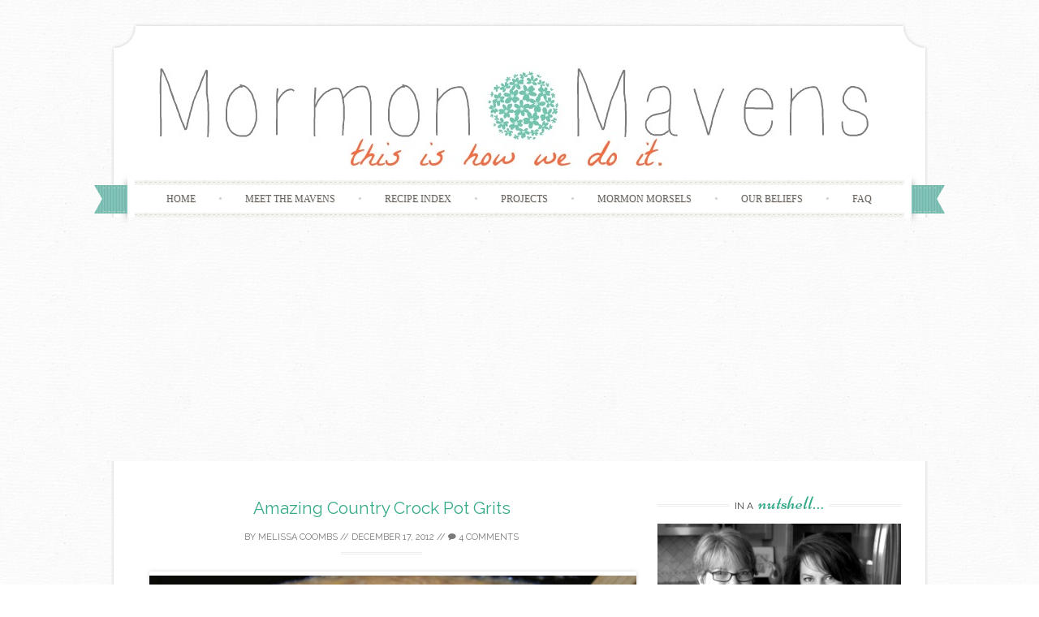

--- FILE ---
content_type: text/html; charset=UTF-8
request_url: https://www.mormonmavens.com/amazing-country-crock-pot-grits/
body_size: 19955
content:
<!DOCTYPE html>
<html lang="en-US">
<head>
    <meta charset="UTF-8">
    <meta name="viewport" content="width=device-width, initial-scale=1">
    <title>Amazing Country Crock Pot Grits | Mormon Mavens</title>
    <link rel="profile" href="http://gmpg.org/xfn/11">
    <link rel="pingback" href="https://www.mormonmavens.com/xmlrpc.php">
    <link rel="shortcut icon" href="http://www.mormonmavens.com/wp-content/uploads/2016/02/favicon-emerald-flower.jpg" /><meta name='robots' content='max-image-preview:large' />
	<style>img:is([sizes="auto" i], [sizes^="auto," i]) { contain-intrinsic-size: 3000px 1500px }</style>
	<link rel='dns-prefetch' href='//www.googletagmanager.com' />
<link rel='dns-prefetch' href='//fonts.googleapis.com' />
<link rel="alternate" type="application/rss+xml" title="Mormon Mavens &raquo; Feed" href="https://www.mormonmavens.com/feed/" />
<link rel="alternate" type="application/rss+xml" title="Mormon Mavens &raquo; Comments Feed" href="https://www.mormonmavens.com/comments/feed/" />
<link rel="alternate" type="application/rss+xml" title="Mormon Mavens &raquo; Amazing Country Crock Pot Grits Comments Feed" href="https://www.mormonmavens.com/amazing-country-crock-pot-grits/feed/" />
<script type="text/javascript">
/* <![CDATA[ */
window._wpemojiSettings = {"baseUrl":"https:\/\/s.w.org\/images\/core\/emoji\/16.0.1\/72x72\/","ext":".png","svgUrl":"https:\/\/s.w.org\/images\/core\/emoji\/16.0.1\/svg\/","svgExt":".svg","source":{"concatemoji":"https:\/\/www.mormonmavens.com\/wp-includes\/js\/wp-emoji-release.min.js?ver=6.8.3"}};
/*! This file is auto-generated */
!function(s,n){var o,i,e;function c(e){try{var t={supportTests:e,timestamp:(new Date).valueOf()};sessionStorage.setItem(o,JSON.stringify(t))}catch(e){}}function p(e,t,n){e.clearRect(0,0,e.canvas.width,e.canvas.height),e.fillText(t,0,0);var t=new Uint32Array(e.getImageData(0,0,e.canvas.width,e.canvas.height).data),a=(e.clearRect(0,0,e.canvas.width,e.canvas.height),e.fillText(n,0,0),new Uint32Array(e.getImageData(0,0,e.canvas.width,e.canvas.height).data));return t.every(function(e,t){return e===a[t]})}function u(e,t){e.clearRect(0,0,e.canvas.width,e.canvas.height),e.fillText(t,0,0);for(var n=e.getImageData(16,16,1,1),a=0;a<n.data.length;a++)if(0!==n.data[a])return!1;return!0}function f(e,t,n,a){switch(t){case"flag":return n(e,"\ud83c\udff3\ufe0f\u200d\u26a7\ufe0f","\ud83c\udff3\ufe0f\u200b\u26a7\ufe0f")?!1:!n(e,"\ud83c\udde8\ud83c\uddf6","\ud83c\udde8\u200b\ud83c\uddf6")&&!n(e,"\ud83c\udff4\udb40\udc67\udb40\udc62\udb40\udc65\udb40\udc6e\udb40\udc67\udb40\udc7f","\ud83c\udff4\u200b\udb40\udc67\u200b\udb40\udc62\u200b\udb40\udc65\u200b\udb40\udc6e\u200b\udb40\udc67\u200b\udb40\udc7f");case"emoji":return!a(e,"\ud83e\udedf")}return!1}function g(e,t,n,a){var r="undefined"!=typeof WorkerGlobalScope&&self instanceof WorkerGlobalScope?new OffscreenCanvas(300,150):s.createElement("canvas"),o=r.getContext("2d",{willReadFrequently:!0}),i=(o.textBaseline="top",o.font="600 32px Arial",{});return e.forEach(function(e){i[e]=t(o,e,n,a)}),i}function t(e){var t=s.createElement("script");t.src=e,t.defer=!0,s.head.appendChild(t)}"undefined"!=typeof Promise&&(o="wpEmojiSettingsSupports",i=["flag","emoji"],n.supports={everything:!0,everythingExceptFlag:!0},e=new Promise(function(e){s.addEventListener("DOMContentLoaded",e,{once:!0})}),new Promise(function(t){var n=function(){try{var e=JSON.parse(sessionStorage.getItem(o));if("object"==typeof e&&"number"==typeof e.timestamp&&(new Date).valueOf()<e.timestamp+604800&&"object"==typeof e.supportTests)return e.supportTests}catch(e){}return null}();if(!n){if("undefined"!=typeof Worker&&"undefined"!=typeof OffscreenCanvas&&"undefined"!=typeof URL&&URL.createObjectURL&&"undefined"!=typeof Blob)try{var e="postMessage("+g.toString()+"("+[JSON.stringify(i),f.toString(),p.toString(),u.toString()].join(",")+"));",a=new Blob([e],{type:"text/javascript"}),r=new Worker(URL.createObjectURL(a),{name:"wpTestEmojiSupports"});return void(r.onmessage=function(e){c(n=e.data),r.terminate(),t(n)})}catch(e){}c(n=g(i,f,p,u))}t(n)}).then(function(e){for(var t in e)n.supports[t]=e[t],n.supports.everything=n.supports.everything&&n.supports[t],"flag"!==t&&(n.supports.everythingExceptFlag=n.supports.everythingExceptFlag&&n.supports[t]);n.supports.everythingExceptFlag=n.supports.everythingExceptFlag&&!n.supports.flag,n.DOMReady=!1,n.readyCallback=function(){n.DOMReady=!0}}).then(function(){return e}).then(function(){var e;n.supports.everything||(n.readyCallback(),(e=n.source||{}).concatemoji?t(e.concatemoji):e.wpemoji&&e.twemoji&&(t(e.twemoji),t(e.wpemoji)))}))}((window,document),window._wpemojiSettings);
/* ]]> */
</script>
<style id='wp-emoji-styles-inline-css' type='text/css'>

	img.wp-smiley, img.emoji {
		display: inline !important;
		border: none !important;
		box-shadow: none !important;
		height: 1em !important;
		width: 1em !important;
		margin: 0 0.07em !important;
		vertical-align: -0.1em !important;
		background: none !important;
		padding: 0 !important;
	}
</style>
<link rel='stylesheet' id='wp-block-library-css' href='https://www.mormonmavens.com/wp-includes/css/dist/block-library/style.min.css?ver=6.8.3' type='text/css' media='all' />
<style id='classic-theme-styles-inline-css' type='text/css'>
/*! This file is auto-generated */
.wp-block-button__link{color:#fff;background-color:#32373c;border-radius:9999px;box-shadow:none;text-decoration:none;padding:calc(.667em + 2px) calc(1.333em + 2px);font-size:1.125em}.wp-block-file__button{background:#32373c;color:#fff;text-decoration:none}
</style>
<style id='global-styles-inline-css' type='text/css'>
:root{--wp--preset--aspect-ratio--square: 1;--wp--preset--aspect-ratio--4-3: 4/3;--wp--preset--aspect-ratio--3-4: 3/4;--wp--preset--aspect-ratio--3-2: 3/2;--wp--preset--aspect-ratio--2-3: 2/3;--wp--preset--aspect-ratio--16-9: 16/9;--wp--preset--aspect-ratio--9-16: 9/16;--wp--preset--color--black: #000000;--wp--preset--color--cyan-bluish-gray: #abb8c3;--wp--preset--color--white: #ffffff;--wp--preset--color--pale-pink: #f78da7;--wp--preset--color--vivid-red: #cf2e2e;--wp--preset--color--luminous-vivid-orange: #ff6900;--wp--preset--color--luminous-vivid-amber: #fcb900;--wp--preset--color--light-green-cyan: #7bdcb5;--wp--preset--color--vivid-green-cyan: #00d084;--wp--preset--color--pale-cyan-blue: #8ed1fc;--wp--preset--color--vivid-cyan-blue: #0693e3;--wp--preset--color--vivid-purple: #9b51e0;--wp--preset--gradient--vivid-cyan-blue-to-vivid-purple: linear-gradient(135deg,rgba(6,147,227,1) 0%,rgb(155,81,224) 100%);--wp--preset--gradient--light-green-cyan-to-vivid-green-cyan: linear-gradient(135deg,rgb(122,220,180) 0%,rgb(0,208,130) 100%);--wp--preset--gradient--luminous-vivid-amber-to-luminous-vivid-orange: linear-gradient(135deg,rgba(252,185,0,1) 0%,rgba(255,105,0,1) 100%);--wp--preset--gradient--luminous-vivid-orange-to-vivid-red: linear-gradient(135deg,rgba(255,105,0,1) 0%,rgb(207,46,46) 100%);--wp--preset--gradient--very-light-gray-to-cyan-bluish-gray: linear-gradient(135deg,rgb(238,238,238) 0%,rgb(169,184,195) 100%);--wp--preset--gradient--cool-to-warm-spectrum: linear-gradient(135deg,rgb(74,234,220) 0%,rgb(151,120,209) 20%,rgb(207,42,186) 40%,rgb(238,44,130) 60%,rgb(251,105,98) 80%,rgb(254,248,76) 100%);--wp--preset--gradient--blush-light-purple: linear-gradient(135deg,rgb(255,206,236) 0%,rgb(152,150,240) 100%);--wp--preset--gradient--blush-bordeaux: linear-gradient(135deg,rgb(254,205,165) 0%,rgb(254,45,45) 50%,rgb(107,0,62) 100%);--wp--preset--gradient--luminous-dusk: linear-gradient(135deg,rgb(255,203,112) 0%,rgb(199,81,192) 50%,rgb(65,88,208) 100%);--wp--preset--gradient--pale-ocean: linear-gradient(135deg,rgb(255,245,203) 0%,rgb(182,227,212) 50%,rgb(51,167,181) 100%);--wp--preset--gradient--electric-grass: linear-gradient(135deg,rgb(202,248,128) 0%,rgb(113,206,126) 100%);--wp--preset--gradient--midnight: linear-gradient(135deg,rgb(2,3,129) 0%,rgb(40,116,252) 100%);--wp--preset--font-size--small: 13px;--wp--preset--font-size--medium: 20px;--wp--preset--font-size--large: 36px;--wp--preset--font-size--x-large: 42px;--wp--preset--spacing--20: 0.44rem;--wp--preset--spacing--30: 0.67rem;--wp--preset--spacing--40: 1rem;--wp--preset--spacing--50: 1.5rem;--wp--preset--spacing--60: 2.25rem;--wp--preset--spacing--70: 3.38rem;--wp--preset--spacing--80: 5.06rem;--wp--preset--shadow--natural: 6px 6px 9px rgba(0, 0, 0, 0.2);--wp--preset--shadow--deep: 12px 12px 50px rgba(0, 0, 0, 0.4);--wp--preset--shadow--sharp: 6px 6px 0px rgba(0, 0, 0, 0.2);--wp--preset--shadow--outlined: 6px 6px 0px -3px rgba(255, 255, 255, 1), 6px 6px rgba(0, 0, 0, 1);--wp--preset--shadow--crisp: 6px 6px 0px rgba(0, 0, 0, 1);}:where(.is-layout-flex){gap: 0.5em;}:where(.is-layout-grid){gap: 0.5em;}body .is-layout-flex{display: flex;}.is-layout-flex{flex-wrap: wrap;align-items: center;}.is-layout-flex > :is(*, div){margin: 0;}body .is-layout-grid{display: grid;}.is-layout-grid > :is(*, div){margin: 0;}:where(.wp-block-columns.is-layout-flex){gap: 2em;}:where(.wp-block-columns.is-layout-grid){gap: 2em;}:where(.wp-block-post-template.is-layout-flex){gap: 1.25em;}:where(.wp-block-post-template.is-layout-grid){gap: 1.25em;}.has-black-color{color: var(--wp--preset--color--black) !important;}.has-cyan-bluish-gray-color{color: var(--wp--preset--color--cyan-bluish-gray) !important;}.has-white-color{color: var(--wp--preset--color--white) !important;}.has-pale-pink-color{color: var(--wp--preset--color--pale-pink) !important;}.has-vivid-red-color{color: var(--wp--preset--color--vivid-red) !important;}.has-luminous-vivid-orange-color{color: var(--wp--preset--color--luminous-vivid-orange) !important;}.has-luminous-vivid-amber-color{color: var(--wp--preset--color--luminous-vivid-amber) !important;}.has-light-green-cyan-color{color: var(--wp--preset--color--light-green-cyan) !important;}.has-vivid-green-cyan-color{color: var(--wp--preset--color--vivid-green-cyan) !important;}.has-pale-cyan-blue-color{color: var(--wp--preset--color--pale-cyan-blue) !important;}.has-vivid-cyan-blue-color{color: var(--wp--preset--color--vivid-cyan-blue) !important;}.has-vivid-purple-color{color: var(--wp--preset--color--vivid-purple) !important;}.has-black-background-color{background-color: var(--wp--preset--color--black) !important;}.has-cyan-bluish-gray-background-color{background-color: var(--wp--preset--color--cyan-bluish-gray) !important;}.has-white-background-color{background-color: var(--wp--preset--color--white) !important;}.has-pale-pink-background-color{background-color: var(--wp--preset--color--pale-pink) !important;}.has-vivid-red-background-color{background-color: var(--wp--preset--color--vivid-red) !important;}.has-luminous-vivid-orange-background-color{background-color: var(--wp--preset--color--luminous-vivid-orange) !important;}.has-luminous-vivid-amber-background-color{background-color: var(--wp--preset--color--luminous-vivid-amber) !important;}.has-light-green-cyan-background-color{background-color: var(--wp--preset--color--light-green-cyan) !important;}.has-vivid-green-cyan-background-color{background-color: var(--wp--preset--color--vivid-green-cyan) !important;}.has-pale-cyan-blue-background-color{background-color: var(--wp--preset--color--pale-cyan-blue) !important;}.has-vivid-cyan-blue-background-color{background-color: var(--wp--preset--color--vivid-cyan-blue) !important;}.has-vivid-purple-background-color{background-color: var(--wp--preset--color--vivid-purple) !important;}.has-black-border-color{border-color: var(--wp--preset--color--black) !important;}.has-cyan-bluish-gray-border-color{border-color: var(--wp--preset--color--cyan-bluish-gray) !important;}.has-white-border-color{border-color: var(--wp--preset--color--white) !important;}.has-pale-pink-border-color{border-color: var(--wp--preset--color--pale-pink) !important;}.has-vivid-red-border-color{border-color: var(--wp--preset--color--vivid-red) !important;}.has-luminous-vivid-orange-border-color{border-color: var(--wp--preset--color--luminous-vivid-orange) !important;}.has-luminous-vivid-amber-border-color{border-color: var(--wp--preset--color--luminous-vivid-amber) !important;}.has-light-green-cyan-border-color{border-color: var(--wp--preset--color--light-green-cyan) !important;}.has-vivid-green-cyan-border-color{border-color: var(--wp--preset--color--vivid-green-cyan) !important;}.has-pale-cyan-blue-border-color{border-color: var(--wp--preset--color--pale-cyan-blue) !important;}.has-vivid-cyan-blue-border-color{border-color: var(--wp--preset--color--vivid-cyan-blue) !important;}.has-vivid-purple-border-color{border-color: var(--wp--preset--color--vivid-purple) !important;}.has-vivid-cyan-blue-to-vivid-purple-gradient-background{background: var(--wp--preset--gradient--vivid-cyan-blue-to-vivid-purple) !important;}.has-light-green-cyan-to-vivid-green-cyan-gradient-background{background: var(--wp--preset--gradient--light-green-cyan-to-vivid-green-cyan) !important;}.has-luminous-vivid-amber-to-luminous-vivid-orange-gradient-background{background: var(--wp--preset--gradient--luminous-vivid-amber-to-luminous-vivid-orange) !important;}.has-luminous-vivid-orange-to-vivid-red-gradient-background{background: var(--wp--preset--gradient--luminous-vivid-orange-to-vivid-red) !important;}.has-very-light-gray-to-cyan-bluish-gray-gradient-background{background: var(--wp--preset--gradient--very-light-gray-to-cyan-bluish-gray) !important;}.has-cool-to-warm-spectrum-gradient-background{background: var(--wp--preset--gradient--cool-to-warm-spectrum) !important;}.has-blush-light-purple-gradient-background{background: var(--wp--preset--gradient--blush-light-purple) !important;}.has-blush-bordeaux-gradient-background{background: var(--wp--preset--gradient--blush-bordeaux) !important;}.has-luminous-dusk-gradient-background{background: var(--wp--preset--gradient--luminous-dusk) !important;}.has-pale-ocean-gradient-background{background: var(--wp--preset--gradient--pale-ocean) !important;}.has-electric-grass-gradient-background{background: var(--wp--preset--gradient--electric-grass) !important;}.has-midnight-gradient-background{background: var(--wp--preset--gradient--midnight) !important;}.has-small-font-size{font-size: var(--wp--preset--font-size--small) !important;}.has-medium-font-size{font-size: var(--wp--preset--font-size--medium) !important;}.has-large-font-size{font-size: var(--wp--preset--font-size--large) !important;}.has-x-large-font-size{font-size: var(--wp--preset--font-size--x-large) !important;}
:where(.wp-block-post-template.is-layout-flex){gap: 1.25em;}:where(.wp-block-post-template.is-layout-grid){gap: 1.25em;}
:where(.wp-block-columns.is-layout-flex){gap: 2em;}:where(.wp-block-columns.is-layout-grid){gap: 2em;}
:root :where(.wp-block-pullquote){font-size: 1.5em;line-height: 1.6;}
</style>
<link rel='stylesheet' id='yumprint-recipe-theme-layout-css' href='http://www.mormonmavens.com/wp-content/plugins/recipe-card/css/layout.css?ver=6.8.3' type='text/css' media='all' />
<link rel='stylesheet' id='owl-carousel-css-css' href='https://www.mormonmavens.com/wp-content/plugins/tr-post-slider-widget/css/owl.carousel.css?ver=6.8.3' type='text/css' media='all' />
<link rel='stylesheet' id='tr-ps-css-css' href='https://www.mormonmavens.com/wp-content/plugins/tr-post-slider-widget/css/tr-ps-frontend.css?ver=6.8.3' type='text/css' media='all' />
<link rel='stylesheet' id='visual-recipe-index-css' href='https://www.mormonmavens.com/wp-content/plugins/visual-recipe-index/css/style.css?ver=1763197832' type='text/css' media='all' />
<link rel='stylesheet' id='sugarspice-fonts-css' href='//fonts.googleapis.com/css?family=Niconne%7CPT%2BSerif%3A400%2C700%7CRaleway%3A400%2C600&#038;subset=latin%2Clatin-ext&#038;ver=6.8.3' type='text/css' media='all' />
<link rel='stylesheet' id='sugarspice-style-css' href='https://www.mormonmavens.com/wp-content/themes/sugar-and-spice/style.css?ver=6.8.3' type='text/css' media='all' />
<link rel='stylesheet' id='sugarspice-responsive-css' href='https://www.mormonmavens.com/wp-content/themes/sugar-and-spice/responsive.css?ver=6.8.3' type='text/css' media='all' />
<link rel='stylesheet' id='sugarspice-icofont-css' href='https://www.mormonmavens.com/wp-content/themes/sugar-and-spice/fonts/icofont.css?ver=6.8.3' type='text/css' media='all' />
<link rel='stylesheet' id='dry_awp_theme_style-css' href='https://www.mormonmavens.com/wp-content/plugins/advanced-wp-columns/assets/css/awp-columns.css?ver=6.8.3' type='text/css' media='all' />
<style id='dry_awp_theme_style-inline-css' type='text/css'>
@media screen and (max-width: 1024px) {	.csColumn {		clear: both !important;		float: none !important;		text-align: center !important;		margin-left:  10% !important;		margin-right: 10% !important;		width: 80% !important;	}	.csColumnGap {		display: none !important;	}}
</style>
<link rel='stylesheet' id='commentluv_style-css' href='http://www.mormonmavens.com/wp-content/plugins/commentluv/css/commentluv.css?ver=6.8.3' type='text/css' media='all' />
<script type="text/javascript" src="https://www.mormonmavens.com/wp-includes/js/jquery/jquery.min.js?ver=3.7.1" id="jquery-core-js"></script>
<script type="text/javascript" src="https://www.mormonmavens.com/wp-includes/js/jquery/jquery-migrate.min.js?ver=3.4.1" id="jquery-migrate-js"></script>
<script type="text/javascript" id="commentluv_script-js-extra">
/* <![CDATA[ */
var cl_settings = {"name":"author","url":"url","comment":"comment","email":"email","infopanel":"on","default_on":"on","default_on_admin":"on","cl_version":"4","images":"http:\/\/www.mormonmavens.com\/wp-content\/plugins\/commentluv\/images\/","api_url":"http:\/\/www.mormonmavens.com\/wp-admin\/admin-ajax.php","api_url_alt":"https:\/\/www.mormonmavens.com\/wp-admin\/admin-ajax.php","_fetch":"1f8a9e1884","_info":"9b42d5eb0b","infoback":"white","infotext":"black","template_insert":"","logged_in":"","refer":"https:\/\/www.mormonmavens.com\/amazing-country-crock-pot-grits\/","no_url_message":"Please enter a URL and then click the CommentLuv checkbox if you want to add your last blog post","no_http_message":"Please use http:\/\/ in front of your url","no_url_logged_in_message":"You need to visit your profile in the dashboard and update your details with your site URL","no_info_message":"No info was available or an error occured"};
/* ]]> */
</script>
<script type="text/javascript" src="http://www.mormonmavens.com/wp-content/plugins/commentluv/js/commentluv.js?ver=4" id="commentluv_script-js"></script>
<script type="text/javascript" src="http://www.mormonmavens.com/wp-content/plugins/recipe-card/js/post.js?ver=6.8.3" id="yumprint-recipe-post-js"></script>
<script type="text/javascript" src="https://www.mormonmavens.com/wp-content/plugins/tr-post-slider-widget/js/owl.carousel.min.js?ver=1.3.2" id="tr-ps-js-js"></script>
<script type="text/javascript" src="https://www.mormonmavens.com/wp-content/plugins/tr-post-slider-widget/js/cycle.js?ver=3.0.3" id="tr-cycle-js-js"></script>

<!-- Google tag (gtag.js) snippet added by Site Kit -->
<!-- Google Analytics snippet added by Site Kit -->
<script type="text/javascript" src="https://www.googletagmanager.com/gtag/js?id=GT-MQJ4H6CN" id="google_gtagjs-js" async></script>
<script type="text/javascript" id="google_gtagjs-js-after">
/* <![CDATA[ */
window.dataLayer = window.dataLayer || [];function gtag(){dataLayer.push(arguments);}
gtag("set","linker",{"domains":["www.mormonmavens.com"]});
gtag("js", new Date());
gtag("set", "developer_id.dZTNiMT", true);
gtag("config", "GT-MQJ4H6CN");
 window._googlesitekit = window._googlesitekit || {}; window._googlesitekit.throttledEvents = []; window._googlesitekit.gtagEvent = (name, data) => { var key = JSON.stringify( { name, data } ); if ( !! window._googlesitekit.throttledEvents[ key ] ) { return; } window._googlesitekit.throttledEvents[ key ] = true; setTimeout( () => { delete window._googlesitekit.throttledEvents[ key ]; }, 5 ); gtag( "event", name, { ...data, event_source: "site-kit" } ); }; 
/* ]]> */
</script>
<link rel="https://api.w.org/" href="https://www.mormonmavens.com/wp-json/" /><link rel="alternate" title="JSON" type="application/json" href="https://www.mormonmavens.com/wp-json/wp/v2/posts/535" /><link rel="EditURI" type="application/rsd+xml" title="RSD" href="https://www.mormonmavens.com/xmlrpc.php?rsd" />
<meta name="generator" content="WordPress 6.8.3" />
<link rel="canonical" href="https://www.mormonmavens.com/amazing-country-crock-pot-grits/" />
<link rel='shortlink' href='https://www.mormonmavens.com/?p=535' />
<link rel="alternate" title="oEmbed (JSON)" type="application/json+oembed" href="https://www.mormonmavens.com/wp-json/oembed/1.0/embed?url=https%3A%2F%2Fwww.mormonmavens.com%2Famazing-country-crock-pot-grits%2F" />
<link rel="alternate" title="oEmbed (XML)" type="text/xml+oembed" href="https://www.mormonmavens.com/wp-json/oembed/1.0/embed?url=https%3A%2F%2Fwww.mormonmavens.com%2Famazing-country-crock-pot-grits%2F&#038;format=xml" />
<meta name="generator" content="Site Kit by Google 1.170.0" /><script type="text/javascript">
	window.yumprintRecipePlugin = "http://www.mormonmavens.com/wp-content/plugins/recipe-card";
	window.yumprintRecipeAjaxUrl = "https://www.mormonmavens.com/wp-admin/admin-ajax.php";
	window.yumprintRecipeUrl = "https://www.mormonmavens.com/";
</script><!--[if lte IE 8]>
<script type="text/javascript">
    window.yumprintRecipeDisabled = true;
</script>
<![endif]-->
<style type="text/css">	@import url(http://fonts.googleapis.com/css?family=Marcellus|Raleway|Open+Sans);    .blog-yumprint-recipe .blog-yumprint-recipe-title {
    	color: #75b7ac;
    }
    .blog-yumprint-recipe .blog-yumprint-subheader, .blog-yumprint-recipe .blog-yumprint-infobar-section-title, .blog-yumprint-recipe .blog-yumprint-infobox-section-title, .blog-yumprint-nutrition-section-title {
        color: #75b7ac;
    }
    .blog-yumprint-recipe .blog-yumprint-save, .blog-yumprint-recipe .blog-yumprint-header .blog-yumprint-save a {
    	background-color: #f66b40;
    	color: #ffffff !important;
    }
    .blog-yumprint-recipe .blog-yumprint-save:hover, .blog-yumprint-recipe .blog-yumprint-header .blog-yumprint-save:hover a {
    	background-color: #f69a7e;
    }
    .blog-yumprint-recipe .blog-yumprint-adapted-link, .blog-yumprint-nutrition-more, .blog-yumprint-report-error {
        color: #f66b40;
    }
    .blog-yumprint-recipe .blog-yumprint-infobar-section-data, .blog-yumprint-recipe .blog-yumprint-infobox-section-data, .blog-yumprint-recipe .blog-yumprint-adapted, .blog-yumprint-recipe .blog-yumprint-author, .blog-yumprint-recipe .blog-yumprint-serves, .blog-yumprint-nutrition-section-data {
        color: #8C8C8C;
    }
    .blog-yumprint-recipe .blog-yumprint-recipe-summary, .blog-yumprint-recipe .blog-yumprint-ingredient-item, .blog-yumprint-recipe .blog-yumprint-method-item, .blog-yumprint-recipe .blog-yumprint-note-item, .blog-yumprint-write-review, .blog-yumprint-nutrition-box {
        color: black;
    }
    .blog-yumprint-write-review:hover, .blog-yumprint-nutrition-more:hover, .blog-yumprint-recipe .blog-yumprint-adapted-link:hover {
        color: #f69a7e;
    }
    .blog-yumprint-recipe .blog-yumprint-nutrition-bar:hover .blog-yumprint-nutrition-section-title {
        color: #85d1c4;
    }
    .blog-yumprint-recipe .blog-yumprint-nutrition-bar:hover .blog-yumprint-nutrition-section-data {
        color: #a6a6a6;
    }

    .blog-yumprint-recipe .blog-yumprint-print {
    	background-color: #BEBEBE;
    	color: #ffffff;
    }
    .blog-yumprint-recipe .blog-yumprint-print:hover {
    	background-color: #d8d8d8;
    }
    .blog-yumprint-recipe {
    	background-color: rgb(250,250,250);
    	border-color: rgb(220, 220, 220);
    	border-style: solid;
    	border-width: 1px;
    	border-radius: 0px;
    }
    .blog-yumprint-recipe .blog-yumprint-recipe-contents {
    	border-top-color: rgb(220, 220, 220);
    	border-top-width: 1px;
    	border-top-style: solid;
    }
    .blog-yumprint-recipe .blog-yumprint-info-bar, .blog-yumprint-recipe .blog-yumprint-nutrition-bar, .blog-yumprint-nutrition-border {
    	border-top-color: rgb(220, 220, 220);
    	border-top-width: 1px;
    	border-top-style: solid;
    }
    .blog-yumprint-nutrition-line, .blog-yumprint-nutrition-thick-line, .blog-yumprint-nutrition-very-thick-line {
    	border-top-color: rgb(220, 220, 220);
    }
    .blog-yumprint-recipe .blog-yumprint-info-box, .blog-yumprint-nutrition-box {
    	background-color: white;
    	border-color: rgb(220, 220, 220);
    	border-style: solid;
    	border-width: 1px;
    	border-radius: 0px;
    }
    .blog-yumprint-recipe .blog-yumprint-recipe-title {
		font-family: Marcellus, Helvetica Neue, Helvetica, Tahoma, Sans Serif, Sans;
		font-size: 22px;
		font-weight: normal;
		font-style: normal;
		text-transform: uppercase;
		text-decoration: none;
    }
    .blog-yumprint-recipe .blog-yumprint-subheader {
		font-family: Raleway, Helvetica Neue, Helvetica, Tahoma, Sans Serif, Sans;
		font-size: 18px;
		font-weight: normal;
		font-style: normal;
		text-transform: uppercase;
		text-decoration: none;
    }
    .blog-yumprint-recipe .blog-yumprint-recipe-summary, .blog-yumprint-recipe .blog-yumprint-ingredients, .blog-yumprint-recipe .blog-yumprint-methods, .blog-yumprint-recipe .blog-yumprint-notes, .blog-yumprint-write-review, .blog-yumprint-nutrition-box {
		font-family: Open Sans, Helvetica Neue, Helvetica, Tahoma, Sans Serif, Sans;
		font-size: 14px;
		font-weight: normal;
		font-style: normal;
		text-transform: none;
		text-decoration: none;
    }
    .blog-yumprint-recipe .blog-yumprint-info-bar, .blog-yumprint-recipe .blog-yumprint-info-box, .blog-yumprint-recipe .blog-yumprint-adapted, .blog-yumprint-recipe .blog-yumprint-author, .blog-yumprint-recipe .blog-yumprint-serves, .blog-yumprint-recipe .blog-yumprint-infobar-section-title, .blog-yumprint-recipe .blog-yumprint-infobox-section-title,.blog-yumprint-recipe .blog-yumprint-nutrition-bar, .blog-yumprint-nutrition-section-title, .blog-yumprint-nutrition-more {
		font-family: Open Sans, Helvetica Neue, Helvetica, Tahoma, Sans Serif, Sans;
		font-size: 14px;
		font-weight: normal;
		font-style: normal;
		text-transform: none;
		text-decoration: none;
    }
    .blog-yumprint-recipe .blog-yumprint-action {
		font-family: Open Sans, Helvetica Neue, Helvetica, Tahoma, Sans Serif, Sans;
		font-size: 13px;
		font-weight: normal;
		font-style: normal;
		text-transform: none;
		text-decoration: none;
    }    .blog-yumprint-header {
        width: 100% !important;
    }    </style>
<style>
a, a:visited { color:#36AB8A; }
.entry-meta a { color:#797979; }
#nav-wrapper .ribbon-left, #nav-wrapper .ribbon-right { background-image: url("https://www.mormonmavens.com/wp-content/themes/sugar-and-spice/images/ribbon-emerald.png"); }a:hover, a:focus, nav#main-nav > ul > li > a:hover { color: rgba(54, 171, 138, 0.7); }nav#main-nav > ul > li.current_page_item > a, nav#main-nav > ul > li.current_page_ancestor > a, nav#main-nav > ul > li.current-menu-item > a { color:#36AB8A; }
.widget-title em { color:#36AB8A; }
.widget_calendar table td#today { background:#36AB8A; }
blockquote cite { color:#36AB8A; }
blockquote { border-left-color: #36AB8A;} {}
.button:hover, button:hover, a.social-icon:hover , input[type="submit"]:hover, input[type="reset"]:hover, input[type="button"]:hover { background: rgba(54, 171, 138, 0.7);} </style>
<style type="text/css" id="custom-background-css">
body.custom-background { background-image: url("https://www.mormonmavens.com/wp-content/themes/sugar-and-spice/images/bg.png"); background-position: left top; background-size: auto; background-repeat: repeat; background-attachment: scroll; }
</style>
	<script data-ad-client="ca-pub-2049648680459833" async src="https://pagead2.googlesyndication.com/pagead/js/adsbygoogle.js"></script>
<script type="text/javascript">
    window._mNHandle = window._mNHandle || {};
    window._mNHandle.queue = window._mNHandle.queue || [];
    medianet_versionId = "3121199";
</script>

<script src="https://contextual.media.net/dmedianet.js?cid=8CU3287PI" async="async"></script>

<script async src="https://pagead2.googlesyndication.com/pagead/js/adsbygoogle.js?client=ca-pub-2049648680459833"
     crossorigin="anonymous"></script></head>

<body class="wp-singular post-template-default single single-post postid-535 single-format-standard custom-background wp-theme-sugar-and-spice group-blog grow-content-body">
<div id="page" class="hfeed site">
		<header id="header" class="site-header" role="banner">
		<div class="site-branding">

                
            <a href="https://www.mormonmavens.com/" class="logo-img"><img src="http://www.mormonmavens.com/wp-content/uploads/2016/02/header-with-grayer-MM.jpg" alt="Mormon Mavens" /></a>
            
                
		</div>
        <div id="nav-wrapper">
            <div class="ribbon-left"></div>
            <nav id="main-nav" class="main-navigation" role="navigation">
                <div class="skip-link"><a class="screen-reader-text" href="#content">Skip to content</a></div>
                <ul id="nav" class="menu"><li id="menu-item-6484" class="menu-item menu-item-type-custom menu-item-object-custom menu-item-home menu-item-6484"><a href="http://www.mormonmavens.com/">Home</a></li>
<li id="menu-item-6483" class="menu-item menu-item-type-post_type menu-item-object-page menu-item-has-children menu-item-6483"><a href="https://www.mormonmavens.com/meet-the-mavens/">Meet the Mavens</a>
<ul class="sub-menu">
	<li id="menu-item-10473" class="menu-item menu-item-type-post_type menu-item-object-page menu-item-10473"><a href="https://www.mormonmavens.com/meet-the-mavens/meet-anna/">Meet Anna</a></li>
	<li id="menu-item-10478" class="menu-item menu-item-type-post_type menu-item-object-page menu-item-10478"><a href="https://www.mormonmavens.com/meet-the-mavens/meet-julie/">Meet Julie</a></li>
	<li id="menu-item-10607" class="menu-item menu-item-type-post_type menu-item-object-page menu-item-10607"><a href="https://www.mormonmavens.com/meet-the-mavens/the-original-mavens/">Past Mavens</a></li>
</ul>
</li>
<li id="menu-item-10849" class="menu-item menu-item-type-post_type menu-item-object-page menu-item-has-children menu-item-10849"><a href="https://www.mormonmavens.com/recipe-index-2/">Recipe Index</a>
<ul class="sub-menu">
	<li id="menu-item-10848" class="menu-item menu-item-type-post_type menu-item-object-page menu-item-10848"><a href="https://www.mormonmavens.com/recipe-index-2/appetizers/">Appetizers</a></li>
	<li id="menu-item-10852" class="menu-item menu-item-type-post_type menu-item-object-page menu-item-10852"><a href="https://www.mormonmavens.com/recipe-index-2/beverages/">Beverages</a></li>
	<li id="menu-item-10858" class="menu-item menu-item-type-post_type menu-item-object-page menu-item-10858"><a href="https://www.mormonmavens.com/recipe-index-2/breads-quick/">Breads–Quick</a></li>
	<li id="menu-item-10855" class="menu-item menu-item-type-post_type menu-item-object-page menu-item-10855"><a href="https://www.mormonmavens.com/recipe-index-2/breads-yeast/">Breads–Yeast</a></li>
	<li id="menu-item-10866" class="menu-item menu-item-type-post_type menu-item-object-page menu-item-10866"><a href="https://www.mormonmavens.com/recipe-index-2/breakfast-foods/">Breakfast Foods</a></li>
	<li id="menu-item-10869" class="menu-item menu-item-type-post_type menu-item-object-page menu-item-10869"><a href="https://www.mormonmavens.com/recipe-index-2/cakes-and-frostings/">Cakes and Frostings</a></li>
	<li id="menu-item-10872" class="menu-item menu-item-type-post_type menu-item-object-page menu-item-10872"><a href="https://www.mormonmavens.com/recipe-index-2/candies/">Candies</a></li>
	<li id="menu-item-10875" class="menu-item menu-item-type-post_type menu-item-object-page menu-item-10875"><a href="https://www.mormonmavens.com/recipe-index-2/casseroles/">Casseroles</a></li>
	<li id="menu-item-10878" class="menu-item menu-item-type-post_type menu-item-object-page menu-item-10878"><a href="https://www.mormonmavens.com/recipe-index-2/cookies-and-bars/">Cookies and Bars</a></li>
	<li id="menu-item-10881" class="menu-item menu-item-type-post_type menu-item-object-page menu-item-10881"><a href="https://www.mormonmavens.com/recipe-index-2/copycat-recipes/">Copycat Recipes</a></li>
	<li id="menu-item-10884" class="menu-item menu-item-type-post_type menu-item-object-page menu-item-10884"><a href="https://www.mormonmavens.com/recipe-index-2/dairy-free/">Dairy-free</a></li>
	<li id="menu-item-10887" class="menu-item menu-item-type-post_type menu-item-object-page menu-item-10887"><a href="https://www.mormonmavens.com/recipe-index-2/desserts/">Desserts</a></li>
	<li id="menu-item-10890" class="menu-item menu-item-type-post_type menu-item-object-page menu-item-10890"><a href="https://www.mormonmavens.com/recipe-index-2/dips-sauces-seasonings/">Dips, Sauces, and Seasonings</a></li>
	<li id="menu-item-10893" class="menu-item menu-item-type-post_type menu-item-object-page menu-item-10893"><a href="https://www.mormonmavens.com/recipe-index-2/dressings-and-condiments/">Dressings and Condiments</a></li>
	<li id="menu-item-10896" class="menu-item menu-item-type-post_type menu-item-object-page menu-item-10896"><a href="https://www.mormonmavens.com/recipe-index-2/freezer-friendly/">Freezer Friendly</a></li>
	<li id="menu-item-10899" class="menu-item menu-item-type-post_type menu-item-object-page menu-item-10899"><a href="https://www.mormonmavens.com/recipe-index-2/gifts-from-the-kitchen/">Gifts from the Kitchen</a></li>
	<li id="menu-item-10902" class="menu-item menu-item-type-post_type menu-item-object-page menu-item-10902"><a href="https://www.mormonmavens.com/recipe-index-2/gluten-free/">Gluten-free</a></li>
	<li id="menu-item-10906" class="menu-item menu-item-type-post_type menu-item-object-page menu-item-10906"><a href="https://www.mormonmavens.com/recipe-index-2/holidays/">Holidays</a></li>
	<li id="menu-item-10909" class="menu-item menu-item-type-post_type menu-item-object-page menu-item-10909"><a href="https://www.mormonmavens.com/recipe-index-2/how-tos-and-diy/">How-to&#8217;s and DIY</a></li>
	<li id="menu-item-10912" class="menu-item menu-item-type-post_type menu-item-object-page menu-item-10912"><a href="https://www.mormonmavens.com/recipe-index-2/international/">International</a></li>
	<li id="menu-item-10915" class="menu-item menu-item-type-post_type menu-item-object-page menu-item-10915"><a href="https://www.mormonmavens.com/recipe-index-2/kids-in-the-kitchen/">Kids in the Kitchen</a></li>
	<li id="menu-item-10918" class="menu-item menu-item-type-post_type menu-item-object-page menu-item-10918"><a href="https://www.mormonmavens.com/recipe-index-2/leftover-magic/">Leftover Magic</a></li>
	<li id="menu-item-10921" class="menu-item menu-item-type-post_type menu-item-object-page menu-item-10921"><a href="https://www.mormonmavens.com/recipe-index-2/main-dishes/">Main Dishes</a></li>
	<li id="menu-item-10924" class="menu-item menu-item-type-post_type menu-item-object-page menu-item-10924"><a href="https://www.mormonmavens.com/recipe-index-2/parties-and-entertaining/">Parties and Entertaining</a></li>
	<li id="menu-item-10927" class="menu-item menu-item-type-post_type menu-item-object-page menu-item-10927"><a href="https://www.mormonmavens.com/recipe-index-2/pasta/">Pasta</a></li>
	<li id="menu-item-10930" class="menu-item menu-item-type-post_type menu-item-object-page menu-item-10930"><a href="https://www.mormonmavens.com/recipe-index-2/pies-and-pastry/">Pies and Pastry</a></li>
	<li id="menu-item-10933" class="menu-item menu-item-type-post_type menu-item-object-page menu-item-10933"><a href="https://www.mormonmavens.com/recipe-index-2/pizzas-and-sandwiches/">Pizzas and Sandwiches</a></li>
	<li id="menu-item-10936" class="menu-item menu-item-type-post_type menu-item-object-page menu-item-10936"><a href="https://www.mormonmavens.com/recipe-index-2/salads/">Salads</a></li>
	<li id="menu-item-10939" class="menu-item menu-item-type-post_type menu-item-object-page menu-item-10939"><a href="https://www.mormonmavens.com/recipe-index-2/side-dishes/">Side Dishes</a></li>
	<li id="menu-item-10942" class="menu-item menu-item-type-post_type menu-item-object-page menu-item-10942"><a href="https://www.mormonmavens.com/recipe-index-2/slow-cooker/">Slow Cooker</a></li>
	<li id="menu-item-10945" class="menu-item menu-item-type-post_type menu-item-object-page menu-item-10945"><a href="https://www.mormonmavens.com/recipe-index-2/snacks/">Snacks</a></li>
	<li id="menu-item-10948" class="menu-item menu-item-type-post_type menu-item-object-page menu-item-10948"><a href="https://www.mormonmavens.com/recipe-index-2/soups-and-stews/">Soups and Stews</a></li>
	<li id="menu-item-10951" class="menu-item menu-item-type-post_type menu-item-object-page menu-item-10951"><a href="https://www.mormonmavens.com/recipe-index-2/thrive-life/">Thrive Life</a></li>
</ul>
</li>
<li id="menu-item-11283" class="menu-item menu-item-type-taxonomy menu-item-object-category menu-item-has-children menu-item-11283"><a href="https://www.mormonmavens.com/category/projects/">Projects</a>
<ul class="sub-menu">
	<li id="menu-item-11299" class="menu-item menu-item-type-taxonomy menu-item-object-category menu-item-11299"><a href="https://www.mormonmavens.com/category/projects/home-decor/">Home Decor</a></li>
</ul>
</li>
<li id="menu-item-10954" class="menu-item menu-item-type-post_type menu-item-object-page menu-item-10954"><a href="https://www.mormonmavens.com/mormon-morsels/">Mormon Morsels</a></li>
<li id="menu-item-10687" class="menu-item menu-item-type-post_type menu-item-object-page menu-item-10687"><a href="https://www.mormonmavens.com/our-beliefs/">Our Beliefs</a></li>
<li id="menu-item-10688" class="menu-item menu-item-type-post_type menu-item-object-page menu-item-10688"><a href="https://www.mormonmavens.com/faq/">FAQ</a></li>
</ul>            </nav><!-- #site-navigation -->
            <div class="ribbon-right"></div>
        </div>
	</header><!-- #header -->

	<div id="main" class="site-main">
 
        <div id="primary" class="content-area">  
            <div id="content" class="site-content" role="main">

            
                
<article id="post-535" class="post-535 post type-post status-publish format-standard hentry category-breakfast-foods category-slow-cooker tag-melissa grow-content-main">
	<header class="entry-header">
		<h1 class="entry-title"><a href="https://www.mormonmavens.com/amazing-country-crock-pot-grits/" rel="bookmark">Amazing Country Crock Pot Grits</a></h1>

		<div class="entry-meta">
			<span class="byline"> by <span class="author vcard"><a href="https://www.mormonmavens.com/author/melissa/" title="View all posts by Melissa Coombs" rel="author" class="fn">Melissa Coombs</a></span></span> // <span class="posted-on"><a href="https://www.mormonmavens.com/amazing-country-crock-pot-grits/" title="5:00 AM" rel="bookmark"><time class="entry-date published updated" datetime="2012-12-17T05:00:00-05:00">December 17, 2012</time></a></span> // <span class="comments"><a href="https://www.mormonmavens.com/amazing-country-crock-pot-grits/#comments"><i class="icon-comment"></i> 4 Comments</a></span>		</div><!-- .entry-meta -->
	</header><!-- .entry-header -->

	<div class="entry-content">
        <div style="clear: both; text-align: center;"></div>
<div style="clear: both; text-align: center;"></div>
<div style="clear: both; text-align: center;"></div>
<div style="clear: both; text-align: center;"><a href="http://www.mormonmavens.com/wp-content/uploads/2012/12/MM3-1.jpg" style="margin-left: 1em; margin-right: 1em;"><img fetchpriority="high" decoding="async" border="0" height="426" src="http://www.mormonmavens.com/wp-content/uploads/2012/12/MM3.jpg" width="640" /></a></div>
<p><b>YUM, YUM and YUM!</b></p>
<p>Ok, this one is for all of you grits lovers! When I make this for church breakfasts or family events, people go crazy and eat every last spoonful and ask for the recipe. It&#8217;s sooooo easy and delicious! And it&#8217;s perfect for Christmas morning!</p>
<p>This recipe is for a huge batch that fits in a 6 quart crock pot. You can half the recipe or adjust it accordingly for a smaller batch.</p>
<p>There are many ways to make it, but here is how people seem to like it best:</p>
<p><b>Ingredients:</b><br />3 cups grits<br />3 1/2 quarts water (14 cups)<br />2 tsp salt (to taste)<br />1 lb sausage, browned and drained (I use Jimmy Dean Hot Sausage)<br />1/2 stick salted butter (or more)<br />8 oz cream cheese, softened<br />2-4 cups of shredded cheese (however much you like)<br />6 eggs (or more)&nbsp;scrambled<br />Pepper to taste</p>
<p><b>Directions:</b><br />1. Bring 14 cups of water and 2 tsp salt to a boil. Add 3 cups grits while stirring. Let it come back to a boil and turn down heat, cover, and let simmer for 10 minutes or so, or until the grits are done according to the directions on your package. I would suggest stirring every few minutes.</p>
<p>2. While the grits are cooking, brown the sausage, drain, and put in the crock pot. I like to make sure it&#8217;s broken up into small pieces.</p>
<p>3. Scramble as many eggs as you like, and put those in the crock pot too. I like lots of eggs and have a lot of mouths to feed, so I usually scramble about 10 eggs.</p>
<p>4. Cut the butter up in pieces and put in crock pot. Put cream cheese in crock pot.&nbsp;Add a bunch (2-4 cups or so) of shredded cheese. I use the Wal Mart brand Mexican blend mix because it melts well and is really creamy.</p>
<p>5. Pour the grits into the crock pot. Sometimes I can&#8217;t fit all of the grits in because I have so many other ingredients in the crock pot! Add as much pepper as you would like.</p>
<p>6. Stir all of those yummy ingredients together until it&#8217;s well blended and the cream cheese is stirred in. Taste it to see if it needs more salt. Keep the crock pot on the lowest setting &#8211; warm or low.</p>
<p>I make this at night and keep it on warm until the next morning when we chow down on it. Grits do thicken over time, so you have to start off having the grits a little thinner than you would ultimately like them. Sometimes I have to stir in a little milk or water to keep it from being too thick. You can also make this and eat it right away.</p>
<p><b>Variations:</b><br />There are lots of variations for this recipe! You could add bacon bits, ham dices, sliced summer sausage, or whatever kind of meat you want. You could cook the grits with cream or milk instead of water. You can add whatever kind of cheese you prefer, and however much of it you like. I have a friend who has made it with shrimp, garlic, a little onion. The possibilities are endless. I promise you are going to love it!</p>
<p><i>Source: Adapted from Debbie Evans, one of the best country cooks I know!&nbsp;</i><br /><i><br /></i><i>Photo: I never realized that grits were actually not very pretty. I had to take close to a hundred shots before I found a few that looked nice enough to post. Grits might not photograph as amazingly as they taste, but that does not matter. Just eat and ENJOY!&nbsp;</i><br /><i><br /></i></p>
<div style="clear: both; text-align: center;"></div>
<div style="clear: both; text-align: center;"><a href="http://www.mormonmavens.com/wp-content/uploads/2012/12/MMCountryGrits2-1.jpg" style="margin-left: 1em; margin-right: 1em;"><img decoding="async" border="0" height="265" src="http://www.mormonmavens.com/wp-content/uploads/2012/12/MMCountryGrits2.jpg" width="400" /></a></div>
<p></p>
<div style="clear: both; text-align: center;"></div>
<p></p>
	</div><!-- .entry-content -->

	<footer class="entry-meta bottom">
		
		This entry was posted in <a href="https://www.mormonmavens.com/category/breakfast-foods/" rel="category tag">Breakfast Foods</a>, <a href="https://www.mormonmavens.com/category/slow-cooker/" rel="category tag">Slow Cooker</a> and tagged <a href="https://www.mormonmavens.com/tag/melissa/" rel="tag">Melissa</a>.
	</footer><!-- .entry-meta -->
</article><!-- #post-## -->
                
                                
                	<nav role="navigation" id="nav-below" class="post-navigation section">
		<h1 class="screen-reader-text">Post navigation</h1>

	        <h2 class="section-title"><span>Navigation</span></h2>
		<div class="nav-previous"><a href="https://www.mormonmavens.com/trouble-at-the-inn/" rel="prev"><span class="meta-nav">&larr;</span> Trouble At The Inn</a></div>		<div class="nav-next"><a href="https://www.mormonmavens.com/crock-pot-christmas-morning-oatmeal/" rel="next">Crock Pot Christmas Morning Oatmeal <span class="meta-nav">&rarr;</span></a></div>
	
	</nav><!-- #nav-below -->
	
                
	<div id="comments" class="comments-area section">

	
			<h2 class="comments-title section-title">
        <span>
			4 comments		</span>
        </h2>

		
		<ol class="comment-list">
			
	<li id="comment-76" class="comment even thread-even depth-1">
		<article id="div-comment-76" class="comment-body">
				<div class="comment-author vcard">
					<img alt='' src='https://secure.gravatar.com/avatar/7afe331ed18d7224b694992c6bea1ba99cfddae2f3395f423b8ee3843219b397?s=60&#038;d=mm&#038;r=g' srcset='https://secure.gravatar.com/avatar/7afe331ed18d7224b694992c6bea1ba99cfddae2f3395f423b8ee3843219b397?s=120&#038;d=mm&#038;r=g 2x' class='avatar avatar-60 photo' height='60' width='60' decoding='async'/>				</div><!-- .comment-author -->
                <div class="comment-box">
					<cite class="fn"><a href="https://www.blogger.com/profile/11395171471842719057" class="url" rel="ugc external nofollow">Katherine Herron</a></cite> <span class="says">says:</span>                    <span class="comment-meta">
                        <small>
                        <a href="https://www.mormonmavens.com/amazing-country-crock-pot-grits/#comment-76">
                            <time datetime="2014-12-14T18:56:15-05:00">
                                December 14, 2014 at 6:56 PM                            </time>
                        </a>
                                                </small>
                                        </span><!-- .comment-meta -->

                    <div class="comment-content">
                        <p>Do you cook the eggs before you add them to the pot?</p>
                    </div><!-- .comment-content -->                        
                        
                        
                    </span><!-- .comment-metadata -->



			<div class="reply"><a rel="nofollow" class="comment-reply-link" href="https://www.mormonmavens.com/amazing-country-crock-pot-grits/?replytocom=76#respond" data-commentid="76" data-postid="535" data-belowelement="div-comment-76" data-respondelement="respond" data-replyto="Reply to Katherine Herron" aria-label="Reply to Katherine Herron">Reply</a></div>		</article><!-- .comment-body -->

	</li><!-- #comment-## -->

	<li id="comment-642" class="comment odd alt thread-odd thread-alt depth-1">
		<article id="div-comment-642" class="comment-body">
				<div class="comment-author vcard">
					<img alt='' src='https://secure.gravatar.com/avatar/7afe331ed18d7224b694992c6bea1ba99cfddae2f3395f423b8ee3843219b397?s=60&#038;d=mm&#038;r=g' srcset='https://secure.gravatar.com/avatar/7afe331ed18d7224b694992c6bea1ba99cfddae2f3395f423b8ee3843219b397?s=120&#038;d=mm&#038;r=g 2x' class='avatar avatar-60 photo' height='60' width='60' loading='lazy' decoding='async'/>				</div><!-- .comment-author -->
                <div class="comment-box">
					<cite class="fn"><a href="https://www.blogger.com/profile/11652189369874058065" class="url" rel="ugc external nofollow">Emily S.</a></cite> <span class="says">says:</span>                    <span class="comment-meta">
                        <small>
                        <a href="https://www.mormonmavens.com/amazing-country-crock-pot-grits/#comment-642">
                            <time datetime="2012-12-17T23:36:59-05:00">
                                December 17, 2012 at 11:36 PM                            </time>
                        </a>
                                                </small>
                                        </span><!-- .comment-meta -->

                    <div class="comment-content">
                        <p>This sounds SO GOOD. I&#39;m a Southern Girl through and through. I can&#39;t wait to try this!</p>
                    </div><!-- .comment-content -->                        
                        
                        
                    </span><!-- .comment-metadata -->



			<div class="reply"><a rel="nofollow" class="comment-reply-link" href="https://www.mormonmavens.com/amazing-country-crock-pot-grits/?replytocom=642#respond" data-commentid="642" data-postid="535" data-belowelement="div-comment-642" data-respondelement="respond" data-replyto="Reply to Emily S." aria-label="Reply to Emily S.">Reply</a></div>		</article><!-- .comment-body -->

	</li><!-- #comment-## -->

	<li id="comment-644" class="comment even thread-even depth-1">
		<article id="div-comment-644" class="comment-body">
				<div class="comment-author vcard">
					<img alt='' src='https://secure.gravatar.com/avatar/7afe331ed18d7224b694992c6bea1ba99cfddae2f3395f423b8ee3843219b397?s=60&#038;d=mm&#038;r=g' srcset='https://secure.gravatar.com/avatar/7afe331ed18d7224b694992c6bea1ba99cfddae2f3395f423b8ee3843219b397?s=120&#038;d=mm&#038;r=g 2x' class='avatar avatar-60 photo' height='60' width='60' loading='lazy' decoding='async'/>				</div><!-- .comment-author -->
                <div class="comment-box">
					<cite class="fn"><a href="https://www.blogger.com/profile/13881778847434741279" class="url" rel="ugc external nofollow">Julie</a></cite> <span class="says">says:</span>                    <span class="comment-meta">
                        <small>
                        <a href="https://www.mormonmavens.com/amazing-country-crock-pot-grits/#comment-644">
                            <time datetime="2012-12-17T22:52:30-05:00">
                                December 17, 2012 at 10:52 PM                            </time>
                        </a>
                                                </small>
                                        </span><!-- .comment-meta -->

                    <div class="comment-content">
                        <p>That&#39;s too funny about grits not being photogenic!  I do love &#39;em though.  Just wish I could get the rest of my family to eat them.</p>
                    </div><!-- .comment-content -->                        
                        
                        
                    </span><!-- .comment-metadata -->



			<div class="reply"><a rel="nofollow" class="comment-reply-link" href="https://www.mormonmavens.com/amazing-country-crock-pot-grits/?replytocom=644#respond" data-commentid="644" data-postid="535" data-belowelement="div-comment-644" data-respondelement="respond" data-replyto="Reply to Julie" aria-label="Reply to Julie">Reply</a></div>		</article><!-- .comment-body -->

	</li><!-- #comment-## -->

	<li id="comment-643" class="comment odd alt thread-odd thread-alt depth-1">
		<article id="div-comment-643" class="comment-body">
				<div class="comment-author vcard">
					<img alt='' src='https://secure.gravatar.com/avatar/7afe331ed18d7224b694992c6bea1ba99cfddae2f3395f423b8ee3843219b397?s=60&#038;d=mm&#038;r=g' srcset='https://secure.gravatar.com/avatar/7afe331ed18d7224b694992c6bea1ba99cfddae2f3395f423b8ee3843219b397?s=120&#038;d=mm&#038;r=g 2x' class='avatar avatar-60 photo' height='60' width='60' loading='lazy' decoding='async'/>				</div><!-- .comment-author -->
                <div class="comment-box">
					<cite class="fn"><a href="https://www.blogger.com/profile/13881778847434741279" class="url" rel="ugc external nofollow">Julie</a></cite> <span class="says">says:</span>                    <span class="comment-meta">
                        <small>
                        <a href="https://www.mormonmavens.com/amazing-country-crock-pot-grits/#comment-643">
                            <time datetime="2012-12-17T22:52:30-05:00">
                                December 17, 2012 at 10:52 PM                            </time>
                        </a>
                                                </small>
                                        </span><!-- .comment-meta -->

                    <div class="comment-content">
                        <p>That&#39;s too funny about grits not being photogenic!  I do love &#39;em though.  Just wish I could get the rest of my family to eat them.</p>
                    </div><!-- .comment-content -->                        
                        
                        
                    </span><!-- .comment-metadata -->



			<div class="reply"><a rel="nofollow" class="comment-reply-link" href="https://www.mormonmavens.com/amazing-country-crock-pot-grits/?replytocom=643#respond" data-commentid="643" data-postid="535" data-belowelement="div-comment-643" data-respondelement="respond" data-replyto="Reply to Julie" aria-label="Reply to Julie">Reply</a></div>		</article><!-- .comment-body -->

	</li><!-- #comment-## -->
		</ol><!-- .comment-list -->

		
	
	
		<div id="respond" class="comment-respond">
		<h3 id="reply-title" class="comment-reply-title">Leave a Reply <small><a rel="nofollow" id="cancel-comment-reply-link" href="/amazing-country-crock-pot-grits/#respond" style="display:none;">Cancel reply</a></small></h3><form action="https://www.mormonmavens.com/wp-comments-post.php" method="post" id="commentform" class="comment-form"><p class="comment-form-comment"><label for="comment">Comment <span class="required">*</span></label> <textarea id="comment" name="comment" cols="45" rows="8" maxlength="65525" required></textarea></p><p class="comment-form-author"><label for="author">Name <span class="required">*</span></label> <input id="author" name="author" type="text" value="" size="30" maxlength="245" autocomplete="name" required /></p>
<p class="comment-form-email"><label for="email">Email <span class="required">*</span></label> <input id="email" name="email" type="email" value="" size="30" maxlength="100" autocomplete="email" required /></p>
<p class="comment-form-url"><label for="url">Website</label> <input id="url" name="url" type="url" value="" size="30" maxlength="200" autocomplete="url" /></p>
<p class="comment-form-cookies-consent"><input id="wp-comment-cookies-consent" name="wp-comment-cookies-consent" type="checkbox" value="yes" /> <label for="wp-comment-cookies-consent">Save my name, email, and website in this browser for the next time I comment.</label></p>
<p class="form-submit"><input name="submit" type="submit" id="submit" class="submit" value="Post Comment" /> <input type='hidden' name='comment_post_ID' value='535' id='comment_post_ID' />
<input type='hidden' name='comment_parent' id='comment_parent' value='0' />
</p><p style="display: none;"><input type="hidden" id="akismet_comment_nonce" name="akismet_comment_nonce" value="6fb01319d4" /></p><input type="hidden" name="cl_post_title" id="cl_post_title"/><input type="hidden" name="cl_post_url" id="cl_post_url"/><input type="hidden" name="cl_prem" id="cl_prem"/><div id="commentluv"><div id="cl_messages"></div><input type="checkbox" id="doluv" name="doluv" checked="checked" /><span id="mylastpost"><a href="https://comluvplugin.com" target="_blank" title="CommentLuv is enabled"><img alt="CommentLuv badge" class="commentluv-badge commentluv-badge-default" src="http://www.mormonmavens.com/wp-content/plugins/commentluv/images/cl_bar_t18.png"/></a></span><span id="showmorespan"><img class="clarrow" id="showmore" src="http://www.mormonmavens.com/wp-content/plugins/commentluv/images/down-arrow.png" alt="Show more posts" title="Show more posts" style="display:none;"/></span></div><div id="lastposts" style="display:none;"></div><p style="display: none !important;" class="akismet-fields-container" data-prefix="ak_"><label>&#916;<textarea name="ak_hp_textarea" cols="45" rows="8" maxlength="100"></textarea></label><input type="hidden" id="ak_js_1" name="ak_js" value="44"/><script>document.getElementById( "ak_js_1" ).setAttribute( "value", ( new Date() ).getTime() );</script></p></form>	</div><!-- #respond -->
	
</div><!-- #comments -->

            <div class='code-block code-block-1' style='margin: 8px 0; clear: both;'>
<div id="435447182">
    <script type="text/javascript">
        try {
            window._mNHandle.queue.push(function (){
                window._mNDetails.loadTag("435447182", "300x250", "435447182");
            });
        }
        catch (error) {}
    </script>
</div></div>

            </div><!-- #content -->
        </div><!-- #primary -->
        
                        
        <div id="sidebar" class="widget-area" role="complementary">
        
            <aside id="text-3" class="widget widget_text"><h3 class="widget-title"><span>In a Nutshell&#8230;</span></h3>			<div class="textwidget"><img src="http://www.mormonmavens.com/wp-content/uploads/2016/03/bw-homepage--e1457031643167.jpg" alt="alt text here">
We are sisters.  We are mothers.  We are Mormons.  And we are excited to share what we do...with you!</div>
		</aside><aside id="sugarspice_social_widget-2" class="widget sugarspice_social_widget"><h3 class="widget-title"><span>Follow Us</span></h3>        <ul class="social">
            <li><a href="https://www.facebook.com/MormonMavensInTheKitchen/" target="_blank" class="social-icon" title="Follow me on Facebook"><div class="icon icon-facebook"></div></a></li>                                    <li><a href="https://www.pinterest.com/mormonmavens/" target="_blank" class="social-icon" title="Follow me on Pinterest"><div class="icon icon-pinterest"></div></a></li>            <li><a href="https://www.instagram.com/mormon_mavens/" target="_blank" class="social-icon" title="Follow me on Instagram"><div class="icon icon-instagram"></div></a></li>                                            </ul>
		</aside><aside id="search-2" class="widget widget_search"><form role="search" method="get" class="search-form" action="https://www.mormonmavens.com/">
	<label>
		<span class="screen-reader-text">Search for:</span>
		<input type="search" class="search-field" placeholder="Search &hellip;" value="" name="s">
	</label>
	<input type="submit" class="search-submit" value="Search">
</form>
</aside>
		<aside id="recent-posts-2" class="widget widget_recent_entries">
		<h3 class="widget-title"><span>Recent Posts</span></h3>
		<ul>
											<li>
					<a href="https://www.mormonmavens.com/weve-moved/">ANNOUNCEMENT: We&#8217;ve Moved!</a>
									</li>
											<li>
					<a href="https://www.mormonmavens.com/jezebel-sauce-2/">Jezebel Sauce</a>
									</li>
											<li>
					<a href="https://www.mormonmavens.com/fudgy-bonbons-with-candy-cane-sprinkles/">Fudgy Bonbons with Candy Cane Sprinkles</a>
									</li>
											<li>
					<a href="https://www.mormonmavens.com/cream-of-mushroom-soup/">Cream of Mushroom Soup</a>
									</li>
											<li>
					<a href="https://www.mormonmavens.com/cranberry-almond-shortbread-cookies/">Cranberry Almond Shortbread Cookies</a>
									</li>
					</ul>

		</aside><aside id="categories-2" class="widget widget_categories"><h3 class="widget-title"><span>Recipe Type</span></h3><form action="https://www.mormonmavens.com" method="get"><label class="screen-reader-text" for="cat">Recipe Type</label><select  name='cat' id='cat' class='postform'>
	<option value='-1'>Select Category</option>
	<option class="level-0" value="8">Appetizers</option>
	<option class="level-0" value="10">Beverages</option>
	<option class="level-0" value="23">Bread &#8212; yeast</option>
	<option class="level-0" value="5">Breads&#8211;Quick</option>
	<option class="level-0" value="12">Breakfast Foods</option>
	<option class="level-0" value="16">Cakes and Frostings</option>
	<option class="level-0" value="43">Candies</option>
	<option class="level-0" value="40">Casseroles</option>
	<option class="level-0" value="48">Cookbook Nook</option>
	<option class="level-0" value="21">Cookies and Bars</option>
	<option class="level-0" value="41">Copycat Recipes</option>
	<option class="level-0" value="137">Crafts</option>
	<option class="level-0" value="33">Dairy-free</option>
	<option class="level-0" value="17">Desserts</option>
	<option class="level-0" value="31">Dips, Sauces, &amp; Seasonings</option>
	<option class="level-0" value="35">Dressings &amp; Condiments</option>
	<option class="level-0" value="173">Favorite Things</option>
	<option class="level-0" value="27">Freezer Friendly</option>
	<option class="level-0" value="26">Gifts from the Kitchen</option>
	<option class="level-0" value="47">Giveaways</option>
	<option class="level-0" value="4">Gluten Free</option>
	<option class="level-0" value="278">Health</option>
	<option class="level-0" value="116">Holiday Ideas</option>
	<option class="level-0" value="18">Holidays</option>
	<option class="level-0" value="243">Home &amp; Family Life</option>
	<option class="level-0" value="115">Home Decor</option>
	<option class="level-0" value="24">How-to&#8217;s and DIY</option>
	<option class="level-0" value="30">International</option>
	<option class="level-0" value="19">Kids in the Kitchen</option>
	<option class="level-0" value="13">Leftover Magic</option>
	<option class="level-0" value="6">Main Dishes</option>
	<option class="level-0" value="15">Mormon Morsels</option>
	<option class="level-0" value="136">Organization</option>
	<option class="level-0" value="9">Parties and Entertaining</option>
	<option class="level-0" value="7">Pasta</option>
	<option class="level-0" value="22">Pies and Pastry</option>
	<option class="level-0" value="34">Pizzas and Sandwiches</option>
	<option class="level-0" value="114">Projects</option>
	<option class="level-0" value="2">Salads</option>
	<option class="level-0" value="14">Side Dishes</option>
	<option class="level-0" value="25">Slow Cooker</option>
	<option class="level-0" value="36">Snacks</option>
	<option class="level-0" value="29">Soups &amp; Stews</option>
	<option class="level-0" value="87">Thrive Life</option>
	<option class="level-0" value="1">Uncategorized</option>
</select>
</form><script type="text/javascript">
/* <![CDATA[ */

(function() {
	var dropdown = document.getElementById( "cat" );
	function onCatChange() {
		if ( dropdown.options[ dropdown.selectedIndex ].value > 0 ) {
			dropdown.parentNode.submit();
		}
	}
	dropdown.onchange = onCatChange;
})();

/* ]]> */
</script>
</aside><aside id="text-8" class="widget widget_text">			<div class="textwidget"><center><a href="http://gimmethrive.thrivelife.com" title="THRIVE Foods from Thrive Life" target="_blank"><img border=0  src="http://www.mormonmavens.com/wp-content/uploads/2016/02/new-logo-ad-widget-wp.jpg" /></a></center></div>
		</aside><aside id="block-2" class="widget widget_block widget_media_image"><div class="wp-block-image">
<figure class="aligncenter size-full"><a href="https://neverlandjourneys.com"><img loading="lazy" decoding="async" width="222" height="400" src="https://www.mormonmavens.com/wp-content/uploads/2025/05/website-ad.webp" alt="" class="wp-image-13477" srcset="https://www.mormonmavens.com/wp-content/uploads/2025/05/website-ad.webp 222w, https://www.mormonmavens.com/wp-content/uploads/2025/05/website-ad-167x300.webp 167w" sizes="auto, (max-width: 222px) 100vw, 222px" /></a></figure></div></aside><aside id="archives-2" class="widget widget_archive"><h3 class="widget-title"><span>Archives</span></h3>		<label class="screen-reader-text" for="archives-dropdown-2">Archives</label>
		<select id="archives-dropdown-2" name="archive-dropdown">
			
			<option value="">Select Month</option>
				<option value='https://www.mormonmavens.com/2019/12/'> December 2019 </option>
	<option value='https://www.mormonmavens.com/2019/11/'> November 2019 </option>
	<option value='https://www.mormonmavens.com/2019/10/'> October 2019 </option>
	<option value='https://www.mormonmavens.com/2019/09/'> September 2019 </option>
	<option value='https://www.mormonmavens.com/2019/08/'> August 2019 </option>
	<option value='https://www.mormonmavens.com/2019/07/'> July 2019 </option>
	<option value='https://www.mormonmavens.com/2019/06/'> June 2019 </option>
	<option value='https://www.mormonmavens.com/2019/05/'> May 2019 </option>
	<option value='https://www.mormonmavens.com/2019/04/'> April 2019 </option>
	<option value='https://www.mormonmavens.com/2019/03/'> March 2019 </option>
	<option value='https://www.mormonmavens.com/2019/02/'> February 2019 </option>
	<option value='https://www.mormonmavens.com/2019/01/'> January 2019 </option>
	<option value='https://www.mormonmavens.com/2018/12/'> December 2018 </option>
	<option value='https://www.mormonmavens.com/2018/11/'> November 2018 </option>
	<option value='https://www.mormonmavens.com/2018/10/'> October 2018 </option>
	<option value='https://www.mormonmavens.com/2018/09/'> September 2018 </option>
	<option value='https://www.mormonmavens.com/2018/08/'> August 2018 </option>
	<option value='https://www.mormonmavens.com/2018/07/'> July 2018 </option>
	<option value='https://www.mormonmavens.com/2018/06/'> June 2018 </option>
	<option value='https://www.mormonmavens.com/2018/05/'> May 2018 </option>
	<option value='https://www.mormonmavens.com/2018/04/'> April 2018 </option>
	<option value='https://www.mormonmavens.com/2018/03/'> March 2018 </option>
	<option value='https://www.mormonmavens.com/2018/02/'> February 2018 </option>
	<option value='https://www.mormonmavens.com/2018/01/'> January 2018 </option>
	<option value='https://www.mormonmavens.com/2017/07/'> July 2017 </option>
	<option value='https://www.mormonmavens.com/2017/05/'> May 2017 </option>
	<option value='https://www.mormonmavens.com/2017/03/'> March 2017 </option>
	<option value='https://www.mormonmavens.com/2016/12/'> December 2016 </option>
	<option value='https://www.mormonmavens.com/2016/11/'> November 2016 </option>
	<option value='https://www.mormonmavens.com/2016/10/'> October 2016 </option>
	<option value='https://www.mormonmavens.com/2016/09/'> September 2016 </option>
	<option value='https://www.mormonmavens.com/2016/08/'> August 2016 </option>
	<option value='https://www.mormonmavens.com/2016/07/'> July 2016 </option>
	<option value='https://www.mormonmavens.com/2016/06/'> June 2016 </option>
	<option value='https://www.mormonmavens.com/2016/05/'> May 2016 </option>
	<option value='https://www.mormonmavens.com/2016/04/'> April 2016 </option>
	<option value='https://www.mormonmavens.com/2016/03/'> March 2016 </option>
	<option value='https://www.mormonmavens.com/2016/02/'> February 2016 </option>
	<option value='https://www.mormonmavens.com/2016/01/'> January 2016 </option>
	<option value='https://www.mormonmavens.com/2015/12/'> December 2015 </option>
	<option value='https://www.mormonmavens.com/2015/11/'> November 2015 </option>
	<option value='https://www.mormonmavens.com/2015/10/'> October 2015 </option>
	<option value='https://www.mormonmavens.com/2015/09/'> September 2015 </option>
	<option value='https://www.mormonmavens.com/2015/08/'> August 2015 </option>
	<option value='https://www.mormonmavens.com/2015/07/'> July 2015 </option>
	<option value='https://www.mormonmavens.com/2015/06/'> June 2015 </option>
	<option value='https://www.mormonmavens.com/2015/05/'> May 2015 </option>
	<option value='https://www.mormonmavens.com/2015/04/'> April 2015 </option>
	<option value='https://www.mormonmavens.com/2015/03/'> March 2015 </option>
	<option value='https://www.mormonmavens.com/2015/02/'> February 2015 </option>
	<option value='https://www.mormonmavens.com/2015/01/'> January 2015 </option>
	<option value='https://www.mormonmavens.com/2014/12/'> December 2014 </option>
	<option value='https://www.mormonmavens.com/2014/11/'> November 2014 </option>
	<option value='https://www.mormonmavens.com/2014/10/'> October 2014 </option>
	<option value='https://www.mormonmavens.com/2014/09/'> September 2014 </option>
	<option value='https://www.mormonmavens.com/2014/08/'> August 2014 </option>
	<option value='https://www.mormonmavens.com/2014/07/'> July 2014 </option>
	<option value='https://www.mormonmavens.com/2014/06/'> June 2014 </option>
	<option value='https://www.mormonmavens.com/2014/05/'> May 2014 </option>
	<option value='https://www.mormonmavens.com/2014/04/'> April 2014 </option>
	<option value='https://www.mormonmavens.com/2014/03/'> March 2014 </option>
	<option value='https://www.mormonmavens.com/2014/02/'> February 2014 </option>
	<option value='https://www.mormonmavens.com/2014/01/'> January 2014 </option>
	<option value='https://www.mormonmavens.com/2013/12/'> December 2013 </option>
	<option value='https://www.mormonmavens.com/2013/11/'> November 2013 </option>
	<option value='https://www.mormonmavens.com/2013/10/'> October 2013 </option>
	<option value='https://www.mormonmavens.com/2013/09/'> September 2013 </option>
	<option value='https://www.mormonmavens.com/2013/08/'> August 2013 </option>
	<option value='https://www.mormonmavens.com/2013/07/'> July 2013 </option>
	<option value='https://www.mormonmavens.com/2013/06/'> June 2013 </option>
	<option value='https://www.mormonmavens.com/2013/05/'> May 2013 </option>
	<option value='https://www.mormonmavens.com/2013/04/'> April 2013 </option>
	<option value='https://www.mormonmavens.com/2013/03/'> March 2013 </option>
	<option value='https://www.mormonmavens.com/2013/02/'> February 2013 </option>
	<option value='https://www.mormonmavens.com/2013/01/'> January 2013 </option>
	<option value='https://www.mormonmavens.com/2012/12/'> December 2012 </option>
	<option value='https://www.mormonmavens.com/2012/11/'> November 2012 </option>
	<option value='https://www.mormonmavens.com/2012/10/'> October 2012 </option>
	<option value='https://www.mormonmavens.com/2012/09/'> September 2012 </option>
	<option value='https://www.mormonmavens.com/2012/08/'> August 2012 </option>
	<option value='https://www.mormonmavens.com/2012/07/'> July 2012 </option>
	<option value='https://www.mormonmavens.com/2012/06/'> June 2012 </option>
	<option value='https://www.mormonmavens.com/2012/05/'> May 2012 </option>
	<option value='https://www.mormonmavens.com/2012/04/'> April 2012 </option>
	<option value='https://www.mormonmavens.com/2012/03/'> March 2012 </option>
	<option value='https://www.mormonmavens.com/2012/02/'> February 2012 </option>
	<option value='https://www.mormonmavens.com/2012/01/'> January 2012 </option>
	<option value='https://www.mormonmavens.com/2011/12/'> December 2011 </option>
	<option value='https://www.mormonmavens.com/2011/11/'> November 2011 </option>
	<option value='https://www.mormonmavens.com/2011/10/'> October 2011 </option>
	<option value='https://www.mormonmavens.com/2011/09/'> September 2011 </option>
	<option value='https://www.mormonmavens.com/2011/08/'> August 2011 </option>
	<option value='https://www.mormonmavens.com/2011/07/'> July 2011 </option>
	<option value='https://www.mormonmavens.com/2011/01/'> January 2011 </option>

		</select>

			<script type="text/javascript">
/* <![CDATA[ */

(function() {
	var dropdown = document.getElementById( "archives-dropdown-2" );
	function onSelectChange() {
		if ( dropdown.options[ dropdown.selectedIndex ].value !== '' ) {
			document.location.href = this.options[ this.selectedIndex ].value;
		}
	}
	dropdown.onchange = onSelectChange;
})();

/* ]]> */
</script>
</aside><aside id="meta-2" class="widget widget_meta"><h3 class="widget-title"><span>Meta</span></h3>
		<ul>
						<li><a href="https://www.mormonmavens.com/wp-login.php">Log in</a></li>
			<li><a href="https://www.mormonmavens.com/feed/">Entries feed</a></li>
			<li><a href="https://www.mormonmavens.com/comments/feed/">Comments feed</a></li>

			<li><a href="https://wordpress.org/">WordPress.org</a></li>
		</ul>

		</aside>        
        </div><!-- #sidebar -->
        
            </div><!-- #main -->
                    <div id="prefooter">
                <div id="prefooter-inner" class="row">

                                <div  role="complementary">
                    <aside id="text-6" class="widget widget_text">			<div class="textwidget"></div>
		</aside>                </div><!-- #first .widget-area -->
                
                
                                                
                </div>
            </div><!-- #prefooter -->
                </div><!-- #page -->

        <footer id="footer" class="site-footer" role="contentinfo">
                        <div class="site-info">
<p class=”copyright”>Copyright Mormon Mavens 2011-2016&copy</p>
                                <a href="http://wordpress.org/" rel="generator">Proudly powered by WordPress</a>
                <span class="sep"> | </span>
                Theme: Sugar &amp; Spice by <a href="http://webtuts.pl" rel="designer">WebTuts</a>.            </div><!-- .site-info -->
        </footer>

<script type="speculationrules">
{"prefetch":[{"source":"document","where":{"and":[{"href_matches":"\/*"},{"not":{"href_matches":["\/wp-*.php","\/wp-admin\/*","\/wp-content\/uploads\/*","\/wp-content\/*","\/wp-content\/plugins\/*","\/wp-content\/themes\/sugar-and-spice\/*","\/*\\?(.+)"]}},{"not":{"selector_matches":"a[rel~=\"nofollow\"]"}},{"not":{"selector_matches":".no-prefetch, .no-prefetch a"}}]},"eagerness":"conservative"}]}
</script>
<div id="grow-wp-data" data-grow='{&quot;content&quot;:{&quot;ID&quot;:535,&quot;categories&quot;:[{&quot;ID&quot;:12},{&quot;ID&quot;:25}]}}'></div><script type="text/javascript" src="https://www.mormonmavens.com/wp-content/themes/sugar-and-spice/js/skip-link-focus-fix.js?ver=20130115" id="sugarspice-skip-link-focus-fix-js"></script>
<script type="text/javascript" src="https://www.mormonmavens.com/wp-content/themes/sugar-and-spice/js/modernizr.min.js?ver=2.6.2" id="modernizr-js"></script>
<script type="text/javascript" src="https://www.mormonmavens.com/wp-content/themes/sugar-and-spice/js/tinynav.min.js?ver=1.1" id="tinynav-js"></script>
<script type="text/javascript" src="https://www.mormonmavens.com/wp-includes/js/comment-reply.min.js?ver=6.8.3" id="comment-reply-js" async="async" data-wp-strategy="async"></script>
<script type="text/javascript" src="https://www.mormonmavens.com/wp-content/themes/sugar-and-spice/js/jquery.flexslider-min.js?ver=2.2.0" id="sugarspice-flexslider-js"></script>
<script defer type="text/javascript" src="https://www.mormonmavens.com/wp-content/plugins/akismet/_inc/akismet-frontend.js?ver=1762981823" id="akismet-frontend-js"></script>
<script data-grow-initializer="">!(function(){window.growMe||((window.growMe=function(e){window.growMe._.push(e);}),(window.growMe._=[]));var e=document.createElement("script");(e.type="text/javascript"),(e.src="https://faves.grow.me/main.js"),(e.defer=!0),e.setAttribute("data-grow-faves-site-id","U2l0ZTo5NDQ5NzNjYi05M2M1LTRjOGItOTdhNi00ZDhkN2Q3OGUwZWE=");var t=document.getElementsByTagName("script")[0];t.parentNode.insertBefore(e,t);})();</script>        <script>

        jQuery(document).ready(function($) {
            $('.widget-title').each(function() {
                var $this = $(this);
                $this.html($this.html().replace(/(\S+)\s*$/, '<em>$1</em>'));
            });
            $('#reply-title').addClass('section-title').wrapInner('<span></span>');

            if( $('.flexslider').length ) {
                $('.flexslider').flexslider({ directionNav: false, pauseOnAction: false, });
                $('.flex-control-nav').each(function(){
                    var $this = $(this);
                    var width = '-'+ ($this.width() / 2) +'px';
                    console.log($this.width());
                    $this.css('margin-left', width);
                });
            }

            $("#nav").tinyNav({header: 'Menu'});
        });
        </script>
    
</body>
</html>

--- FILE ---
content_type: text/html; charset=utf-8
request_url: https://www.google.com/recaptcha/api2/aframe
body_size: 266
content:
<!DOCTYPE HTML><html><head><meta http-equiv="content-type" content="text/html; charset=UTF-8"></head><body><script nonce="xtOkIbBhQKj7r-uLFpJzYw">/** Anti-fraud and anti-abuse applications only. See google.com/recaptcha */ try{var clients={'sodar':'https://pagead2.googlesyndication.com/pagead/sodar?'};window.addEventListener("message",function(a){try{if(a.source===window.parent){var b=JSON.parse(a.data);var c=clients[b['id']];if(c){var d=document.createElement('img');d.src=c+b['params']+'&rc='+(localStorage.getItem("rc::a")?sessionStorage.getItem("rc::b"):"");window.document.body.appendChild(d);sessionStorage.setItem("rc::e",parseInt(sessionStorage.getItem("rc::e")||0)+1);localStorage.setItem("rc::h",'1769006808082');}}}catch(b){}});window.parent.postMessage("_grecaptcha_ready", "*");}catch(b){}</script></body></html>